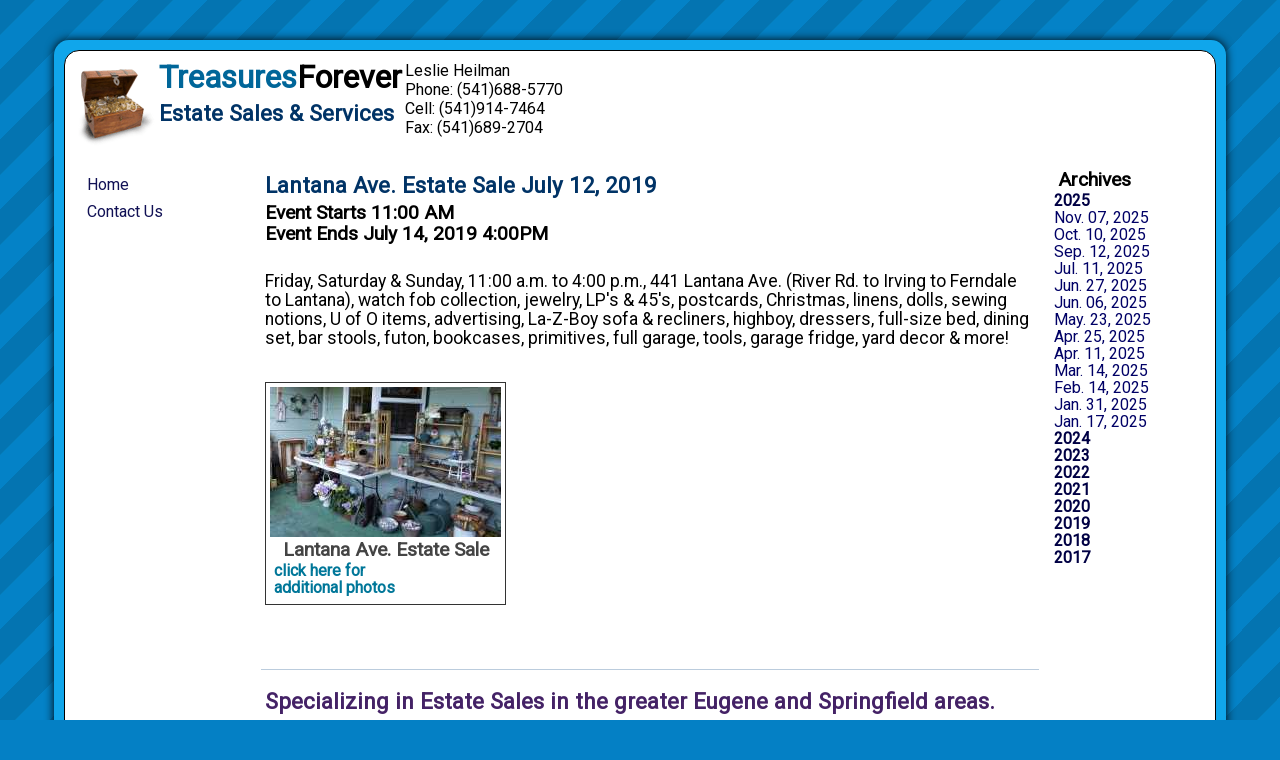

--- FILE ---
content_type: text/html; charset=UTF-8
request_url: http://treasures-forever-estate-services.com/event/2019/39
body_size: 2851
content:
<!doctype html>
<html lang="en-us">
<head>
<title>Treasures Forever Estate Sales</title><meta charset="utf-8">
<meta name="viewport" content="width=device-width, initial-scale=1.0">
<meta name="description" content="Eugene Springfield lane county estate sales services treasure forever." />
<meta name="keywords" content="estate sales,estate,sales,services,eugene,oregon,springfield,lane,used" />
<link href="https://fonts.googleapis.com/css?family=Roboto:400regular" rel="stylesheet">
<link rel="stylesheet" type="text/css" href="/css/style.css">
</head><body>
<div id="container">
<div id="border">
<header id="title">
  <div class="table">
    <div class="row">
      <div class="cell logo">
        <img src="/images/logo.gif" alt="Treasures Forever Sales Chest">
      </div><div class="cell title">
        <a href="/">
          <h1><span>Treasures</span>Forever</h1>
          <h2>Estate Sales & Services</h2>        </a>
      </div><div class="cell">
        <span id="address">
          <ul>
            <li>Leslie Heilman</li>
            <li>Phone: (541)688-5770</li>
            <li>Cell: (541)914-7464</li>
            <li>Fax: (541)689-2704</li>
          </ul>
        </span>
      </div>
    </div>
  </div>
</header>
<div class="table">
<div class="row">
<aside>
<nav><ul><li><a href="/">Home</a></li><li><a href="/Contact%20Us">Contact Us</a></li></ul></nav></aside>
<section id="main">
<div class="table border">
  <div class="row">
  <div id="content">
    <h2>Lantana Ave. Estate Sale July 12, 2019</h2><h3>Event Starts 11:00 AM</h3><h3>Event Ends July 14, 2019 4:00PM</h3><p class="verbiage"><p>Friday, Saturday &amp; Sunday, 11:00 a.m. to 4:00 p.m., 441 Lantana Ave. (River Rd. to Irving to Ferndale to Lantana), watch fob collection, jewelry, LP&#39;s &amp; 45&#39;s, postcards, Christmas, linens, dolls, sewing notions, U of O items, advertising, La-Z-Boy sofa &amp; recliners, highboy, dressers, full-size bed, dining set, bar stools, futon, bookcases, primitives, full garage, tools, garage fridge, yard decor &amp; more!</p></p><ul class="gallery"><li><a href="/event/2019/39/Lantana%20Ave.%20Estate%20Sale">
            <img src="/Items/2019/39/Lantana%20Ave.%20Estate%20Sale/Images/a0001.jpg" alt="Lantana Ave. Estate Sale" />
            <div><h3>Lantana Ave. Estate Sale</h3><h4>click here for <br/> additional photos</h4></div></a></li></ul><br/><br/><hr/>    <div class="blurb">
<h2>Specializing in Estate Sales in the greater Eugene and Springfield areas.</h2>
<p>
  We have over 10 years of experience providing professionally prepared and conducted
  estate sales in Lane County. Just as every individual has different needs, so does
  every Estate Sale. We give every client the personalized, high quality, and
  knowledgeable attention needed to maximize the success of each sale.
</p>
<h2>Please contact us for a free consultation. References Provided.</h2>

  <div id="currency">
    <h3>We Accept:</h3>
    <ul>
            <li><img src="/images/money.png" alt="Cash" title="Cash" /> Cash </li>
            <li><img src="/images/check.png" alt="Check" title="Check" /> Check </li>
            <li><img src="/images/visa.png" alt="Visa" title="Visa" /></li>
            <li><img src="/images/mastercard.png" alt="Master Card" title="Master Card" /></li>
            <li><img src="/images/discover.png" alt="Discover" title="Discover" /></li>
          </ul>
  </div>
  </div>
  </div>
    <nav id="archives"><h3>Archives</h3><dl><dt><a href="javascript:void(0);">2025</a></dt><dd id="y2025"><a href="/event/2025/129">Nov. 07, 2025</a><a href="/event/2025/128">Oct. 10, 2025</a><a href="/event/2025/127">Sep. 12, 2025</a><a href="/event/2025/126">Jul. 11, 2025</a><a href="/event/2025/125">Jun. 27, 2025</a><a href="/event/2025/124">Jun. 06, 2025</a><a href="/event/2025/123">May. 23, 2025</a><a href="/event/2025/122">Apr. 25, 2025</a><a href="/event/2025/121">Apr. 11, 2025</a><a href="/event/2025/120">Mar. 14, 2025</a><a href="/event/2025/118">Feb. 14, 2025</a><a href="/event/2025/117">Jan. 31, 2025</a><a href="/event/2025/116">Jan. 17, 2025</a></dd><dt><a href="javascript:void(0);">2024</a></dt><dd id="y2024"><a href="/event/2024/115">Dec. 13, 2024</a><a href="/event/2024/114">Nov. 22, 2024</a><a href="/event/2024/113">Nov. 08, 2024</a><a href="/event/2024/112">Oct. 18, 2024</a><a href="/event/2024/111">Sep. 27, 2024</a><a href="/event/2024/110">Aug. 02, 2024</a><a href="/event/2024/109">Jun. 27, 2024</a><a href="/event/2024/108">May. 18, 2024</a><a href="/event/2024/107">May. 09, 2024</a><a href="/event/2024/106">May. 03, 2024</a><a href="/event/2024/105">Apr. 12, 2024</a><a href="/event/2024/104">Mar. 15, 2024</a><a href="/event/2024/103">Feb. 23, 2024</a><a href="/event/2024/102">Feb. 02, 2024</a></dd><dt><a href="javascript:void(0);">2023</a></dt><dd id="y2023"><a href="/event/2023/99">Dec. 15, 2023</a><a href="/event/2023/98">Nov. 17, 2023</a><a href="/event/2023/96">Oct. 20, 2023</a><a href="/event/2023/95">Sep. 28, 2023</a><a href="/event/2023/94">Sep. 01, 2023</a><a href="/event/2023/93">Jul. 21, 2023</a><a href="/event/2023/92">Jun. 30, 2023</a><a href="/event/2023/91">Jun. 16, 2023</a><a href="/event/2023/90">May. 18, 2023</a><a href="/event/2023/89">Apr. 21, 2023</a><a href="/event/2023/88">Mar. 24, 2023</a><a href="/event/2023/87">Feb. 24, 2023</a></dd><dt><a href="javascript:void(0);">2022</a></dt><dd id="y2022"><a href="/event/2022/86">Dec. 16, 2022</a><a href="/event/2022/85">Oct. 14, 2022</a><a href="/event/2022/83">Sep. 23, 2022</a><a href="/event/2022/82">Aug. 12, 2022</a><a href="/event/2022/81">Jul. 15, 2022</a><a href="/event/2022/80">Jun. 03, 2022</a><a href="/event/2022/79">May. 19, 2022</a><a href="/event/2022/78">Apr. 14, 2022</a><a href="/event/2022/77">Mar. 11, 2022</a><a href="/event/2022/75">Feb. 11, 2022</a></dd><dt><a href="javascript:void(0);">2021</a></dt><dd id="y2021"><a href="/event/2021/73">Oct. 28, 2021</a><a href="/event/2021/72">Sep. 30, 2021</a><a href="/event/2021/71">Sep. 03, 2021</a><a href="/event/2021/70">Jul. 23, 2021</a><a href="/event/2021/69">Jul. 09, 2021</a><a href="/event/2021/68">Jun. 24, 2021</a><a href="/event/2021/67">Jun. 04, 2021</a><a href="/event/2021/66">May. 14, 2021</a><a href="/event/2021/65">Apr. 23, 2021</a><a href="/event/2021/64">Apr. 01, 2021</a><a href="/event/2021/63">Mar. 12, 2021</a><a href="/event/2021/60">Feb. 19, 2021</a></dd><dt><a href="javascript:void(0);">2020</a></dt><dd id="y2020"><a href="/event/2020/59">Dec. 17, 2020</a><a href="/event/2020/58">Nov. 20, 2020</a><a href="/event/2020/57">Sep. 04, 2020</a><a href="/event/2020/56">Aug. 14, 2020</a><a href="/event/2020/55">Jul. 30, 2020</a><a href="/event/2020/54">Jun. 04, 2020</a><a href="/event/2020/53">Mar. 12, 2020</a><a href="/event/2020/52">Mar. 06, 2020</a><a href="/event/2020/51">Jan. 23, 2020</a></dd><dt><a href="javascript:void(0);">2019</a></dt><dd id="y2019"><a href="/event/2019/50">Dec. 12, 2019</a><a href="/event/2019/47">Nov. 08, 2019</a><a href="/event/2019/46">Oct. 25, 2019</a><a href="/event/2019/45">Sep. 20, 2019</a><a href="/event/2019/42">Aug. 30, 2019</a><a href="/event/2019/41">Aug. 15, 2019</a><a href="/event/2019/40">Jul. 26, 2019</a><a href="/event/2019/39">Jul. 12, 2019</a><a href="/event/2019/38">Jun. 27, 2019</a><a href="/event/2019/37">Jun. 07, 2019</a><a href="/event/2019/36">May. 17, 2019</a><a href="/event/2019/35">May. 03, 2019</a><a href="/event/2019/34">Apr. 12, 2019</a><a href="/event/2019/33">Mar. 21, 2019</a><a href="/event/2019/32">Feb. 15, 2019</a><a href="/event/2019/31">Jan. 25, 2019</a><a href="/event/2019/30">Jan. 11, 2019</a></dd><dt><a href="javascript:void(0);">2018</a></dt><dd id="y2018"><a href="/event/2018/29">Dec. 14, 2018</a><a href="/event/2018/28">Nov. 16, 2018</a><a href="/event/2018/27">Oct. 26, 2018</a><a href="/event/2018/26">Oct. 12, 2018</a><a href="/event/2018/25">Aug. 17, 2018</a><a href="/event/2018/24">Jul. 13, 2018</a><a href="/event/2018/23">Jun. 22, 2018</a><a href="/event/2018/22">May. 31, 2018</a><a href="/event/2018/21">May. 04, 2018</a><a href="/event/2018/20">Apr. 20, 2018</a><a href="/event/2018/19">Apr. 05, 2018</a><a href="/event/2018/18">Mar. 16, 2018</a><a href="/event/2018/17">Mar. 09, 2018</a><a href="/event/2018/16">Mar. 01, 2018</a><a href="/event/2018/15">Jan. 26, 2018</a><a href="/event/2018/14">Jan. 13, 2018</a></dd><dt><a href="javascript:void(0);">2017</a></dt><dd id="y2017"><a href="/event/2017/13">Dec. 15, 2017</a><a href="/event/2017/12">Nov. 30, 2017</a><a href="/event/2017/11">Oct. 19, 2017</a><a href="/event/2017/10">Sep. 29, 2017</a></dd></dl></nav></div></div>
</section>
</div></div>
<footer>
<p>
  &copy;2026 Treasures Forever Estate Sales</p>
<div>
  <a href="http://www.richardsilence.com" style="margin-right: 50px;">
  <img src="/images/rs_design.jpg" alt="Web Application &amp; Design"></a>
</div>
</footer>
</div></div>
<script src="/js/jquery.min.js" type="text/javascript"></script>
<script src="/js/fancybox/jquery.fancybox.min.js" type="text/javascript"></script>
<script src="/js/main.min.js" type="text/javascript"></script>
</body></html>


--- FILE ---
content_type: text/javascript
request_url: http://treasures-forever-estate-services.com/js/main.min.js
body_size: 814
content:
function Main(){$(".as").hide(),$("dd").hide(),$(".galleryImages a").fancybox({padding:0,openEffect:"elastic"}),$year=$("#year").html(),null!=$year?$("#y"+$year).show():$("#archives  dd:first").show(),$("#archives dt a").click(function(){return $("#archives  dd").hide(),$(this).parent().next().show(),!1}),$("a.rbt").click(function(){$("a.rbt").html("Validated!"),$("div.submit").html('<input type="submit" value="Send"/>'),$("form#contact").submit(function(t){t.preventDefault(),hijack($(this).serialize())})})}function hijack(t){1==++x&&(x++,$.ajax({blockSameRequest:!0,type:"POST",url:"/contact/send",datatype:"html",data:t}).fail(function(t){$("#contact").html("<h2>Something went wrong sending your message.</h2><br/>")}).then(function(t){$("#contact").html(t),x=0}))}var x=0,archeight;$(function(){Main()});